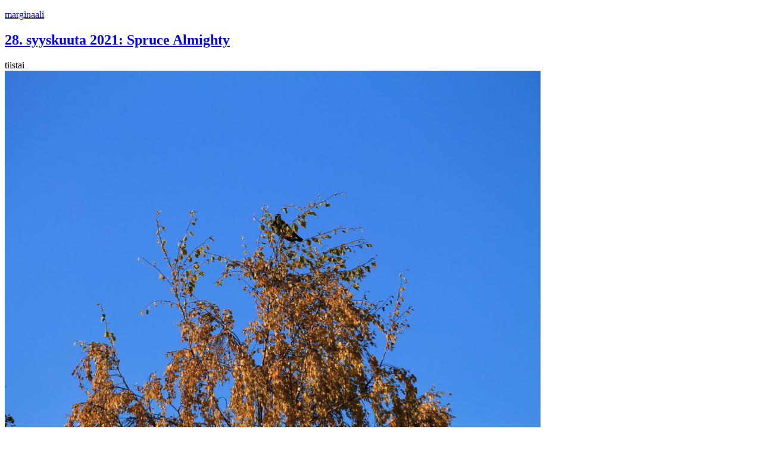

--- FILE ---
content_type: text/html; charset=UTF-8
request_url: https://marginaa.li/2021/09/28/28-syyskuuta-2021-spruce-almighty/
body_size: 12320
content:
<!doctype html>
<html lang="fi">
<head>
    <meta charset="UTF-8">
    <meta name="viewport" content="width=device-width, initial-scale=1">
    <link rel="profile" href="https://gmpg.org/xfn/11">

    <title>28. syyskuuta 2021: Spruce Almighty &#8211; marginaali</title>
<meta name='robots' content='max-image-preview:large' />
<link rel="alternate" type="application/rss+xml" title="marginaali &raquo; syöte" href="https://marginaa.li/feed/" />
<link rel="alternate" type="application/rss+xml" title="marginaali &raquo; kommenttien syöte" href="https://marginaa.li/comments/feed/" />
<link rel="alternate" title="oEmbed (JSON)" type="application/json+oembed" href="https://marginaa.li/wp-json/oembed/1.0/embed?url=https%3A%2F%2Fmarginaa.li%2F2021%2F09%2F28%2F28-syyskuuta-2021-spruce-almighty%2F" />
<link rel="alternate" title="oEmbed (XML)" type="text/xml+oembed" href="https://marginaa.li/wp-json/oembed/1.0/embed?url=https%3A%2F%2Fmarginaa.li%2F2021%2F09%2F28%2F28-syyskuuta-2021-spruce-almighty%2F&#038;format=xml" />
<link rel='stylesheet' id='nocss-style-css' href='https://marginaa.li/wp-content/themes/nocss/style.css?ver=0.0.1' media='all' />
<link rel='stylesheet' id='nihil-afoot-style-css' href='https://marginaa.li/wp-content/plugins/nihil/inc/pieces/assets/css/afoot.css?ver=6.9' media='all' />
<link rel="https://api.w.org/" href="https://marginaa.li/wp-json/" /><link rel="alternate" title="JSON" type="application/json" href="https://marginaa.li/wp-json/wp/v2/posts/37926" /><link rel="EditURI" type="application/rsd+xml" title="RSD" href="https://marginaa.li/xmlrpc.php?rsd" />
<meta name="generator" content="WordPress 6.9" />
<link rel="canonical" href="https://marginaa.li/2021/09/28/28-syyskuuta-2021-spruce-almighty/" />
<link rel='shortlink' href='https://mummila.net/l/a73' />

    <meta  name="description" content="Salilla tein selkää ja rintaa ja lihashuoltoa. Kävin kävelyllä ja Prismassa. Hietasaaressa kaadettiin isoja kuusia. Näin päiväperhosen." />
<meta property="fediverse:creator" name="fediverse:creator" content="jani@marginaa.li" />

<link rel="alternate" title="ActivityPub (JSON)" type="application/activity+json" href="https://marginaa.li/2021/09/28/28-syyskuuta-2021-spruce-almighty/" />
<link rel="icon" href="https://marginaa.li/wp-content/uploads/2019/08/cropped-ensob-1-32x32.png" sizes="32x32" />
<link rel="icon" href="https://marginaa.li/wp-content/uploads/2019/08/cropped-ensob-1-192x192.png" sizes="192x192" />
<link rel="apple-touch-icon" href="https://marginaa.li/wp-content/uploads/2019/08/cropped-ensob-1-180x180.png" />
<meta name="msapplication-TileImage" content="https://marginaa.li/wp-content/uploads/2019/08/cropped-ensob-1-270x270.png" />
    <link rel="license" type="text/html" href="https://creativecommons.org/publicdomain/zero/1.0/">
</head>

<body class="wp-singular post-template-default single single-post postid-37926 single-format-standard wp-theme-nocss">
<div id="page" class="site">
    <a class="skip-link screen-reader-text" href="#primary">Siirry sisältöön</a>

    <header id="masthead" class="site-header">
        <div class="site-branding">
            <p class="site-title"><a href="https://marginaa.li/" rel="home">marginaali</a></p>
        </div><!-- .site-branding -->
    </header><!-- #masthead -->

    <main id="primary" class="site-main">

<article id="post-37926" class="post-37926 post type-post status-publish format-standard has-post-thumbnail hentry category-merkinnat tag-hietasaarenkierros tag-hietasaari tag-hupisaaret tag-pikisaari tag-prisma tag-pukseritie tag-puolivalinkangas tag-rautasilta tag-youtube">
    <header class="entry-header">
        <h2 class="entry-title"><a href="https://marginaa.li/2021/09/28/28-syyskuuta-2021-spruce-almighty/" rel="bookmark">28. syyskuuta 2021: Spruce Almighty</a></h2><time class="entry-date published" datetime="2021-09-28T21:19:40+03:00" title="Julkaistu 28. syyskuuta 2021 klo 21.19.40">tiistai</time>
    </header><!-- .entry-header -->

    
        <div class="post-thumbnail">
            <img width="900" height="600" src="https://marginaa.li/wp-content/uploads/2021/09/IMG_5263.jpg" class="attachment-8000x600 size-8000x600 wp-post-image" alt="" decoding="async" fetchpriority="high" srcset="https://marginaa.li/wp-content/uploads/2021/09/IMG_5263.jpg 4272w, https://marginaa.li/wp-content/uploads/2021/09/IMG_5263-300x200.jpg 300w, https://marginaa.li/wp-content/uploads/2021/09/IMG_5263-150x100.jpg 150w, https://marginaa.li/wp-content/uploads/2021/09/IMG_5263-768x512.jpg 768w, https://marginaa.li/wp-content/uploads/2021/09/IMG_5263-1536x1024.jpg 1536w, https://marginaa.li/wp-content/uploads/2021/09/IMG_5263-2048x1365.jpg 2048w, https://marginaa.li/wp-content/uploads/2021/09/IMG_5263-540x360.jpg 540w, https://marginaa.li/wp-content/uploads/2021/09/IMG_5263-1600x1067.jpg 1600w" sizes="(max-width: 900px) 100vw, 900px" />        </div><!-- .post-thumbnail -->

        <div class="entry-content">
        <p id="post37926-p1-14jfmw69sqxu95paonw4xa9fp">Nousin 6.30. Väsytti vähäsen.&#160;<a rel="bookmark" class="paragraph-permalink" href="https://marginaa.li/2021/09/28/28-syyskuuta-2021-spruce-almighty/#post37926-p1-14jfmw69sqxu95paonw4xa9fp">#</a></p>
<p id="post37926-p2-nu8axcti8whv917k0lk65a37l">Kävelin salille. Tein selkää ja rintaa, lopuksi kolmisen varttia lihashuoltoa. Porukkaa oli mennessäni tosi vähän, mutta väkevöityi nopeasti.&#160;<a rel="bookmark" class="paragraph-permalink" href="https://marginaa.li/2021/09/28/28-syyskuuta-2021-spruce-almighty/#post37926-p2-nu8axcti8whv917k0lk65a37l">#</a></p>
<p id="post37926-p3-gub288lbgr66vkmjcn7aw9ult">Kävelin kotiin. Söin päivällisen. Pötköttelin, täyttelin nonogrammeja, tyhjensin Youtube-puskuria.&#160;<a rel="bookmark" class="paragraph-permalink" href="https://marginaa.li/2021/09/28/28-syyskuuta-2021-spruce-almighty/#post37926-p3-gub288lbgr66vkmjcn7aw9ult">#</a></p>
<p id="post37926-p4-ab7okmjuclsa9gsa89lfbydnx">Join 3,5 kupillista kahvia. Vastailin gallupeihin.&#160;<a rel="bookmark" class="paragraph-permalink" href="https://marginaa.li/2021/09/28/28-syyskuuta-2021-spruce-almighty/#post37926-p4-ab7okmjuclsa9gsa89lfbydnx">#</a></p>
<p id="post37926-p5-tlyqyxssx93k41mq0lv4w0mea">Kävin kävelyllä. +13&#160;°:een taas lämpeni, vaikka vähän eilistä vilpoisemmalta vielä lähtiessäni tuntui.&#160;<a rel="bookmark" class="paragraph-permalink" href="https://marginaa.li/2021/09/28/28-syyskuuta-2021-spruce-almighty/#post37926-p5-tlyqyxssx93k41mq0lv4w0mea">#</a></p>
<p id="post37926-p6-4xd8m5bwmk0p164m60ldaoshq">Kiersin Hietasaaren ja Pikisaaren kautta Hupisaarille, Rautasillan ja Puolivälinkankaan kautta baanalle ja Prisman kautta kotiin.&#160;<a rel="bookmark" class="paragraph-permalink" href="https://marginaa.li/2021/09/28/28-syyskuuta-2021-spruce-almighty/#post37926-p6-4xd8m5bwmk0p164m60ldaoshq">#</a></p>
<p id="post37926-p7-mse266r7ebrb1kebm16j0ie22"><a href="https://www.openstreetmap.org/?mlat=65.0178&#038;mlon=25.4365#map=15/65.0178/25.4365">Pukseritien huviloiden pihalla</a> ammattilaiset <a href="https://marginaa.li/wp-content/uploads/2021/09/kuusenkaato.jpg">kaatamassa isoja kuusia</a>. Pyöräilijä (ikämies) oli pysähtynyt siihen, ja pysäytti minutkin seuraamaan sitä touhua.&#160;<a rel="bookmark" class="paragraph-permalink" href="https://marginaa.li/2021/09/28/28-syyskuuta-2021-spruce-almighty/#post37926-p7-mse266r7ebrb1kebm16j0ie22">#</a></p>
<p id="post37926-p8-9fw9p5oraiinlnlorab6vvge6"><a href="https://www.openstreetmap.org/?mlat=65.01758&#038;mlon=25.47399#map=17/65.01758/25.47399">Ainolanpolun päässä rannalla</a> iso tumma päiväperhonen, ehkä suruvaippa, jollei peräti amiraali. Näytti laskeutuvan siihen aivan rantaan, mutta en löytänyt sitä siitä enää, vaikka niin läheltä syynäsin kuin pystyin, enkä saanut yhtään kuvaa.&#160;<a rel="bookmark" class="paragraph-permalink" href="https://marginaa.li/2021/09/28/28-syyskuuta-2021-spruce-almighty/#post37926-p8-9fw9p5oraiinlnlorab6vvge6">#</a></p>
<p id="post37926-p9-35hajekjsk9ngkyduiw9bbuhf"><a href="https://marginaa.li/2021/09/23/23-syyskuuta-2021-mariposa/#post37837-p9-aww0w20tqbiso2fylmbpbvlfl">Pikkupadon viereisen kopperon seinällä</a> yhtä iso <a href="https://inaturalist.laji.fi/observations/96488439">vesiperhonen</a> kuin <a href="https://marginaa.li/2021/09/27/27-syyskuuta-2021-halyzia/#post37912-p4-aahjhykb9w9wle70ad3umf6uj">eilen radanalituksessa</a>.&#160;<a rel="bookmark" class="paragraph-permalink" href="https://marginaa.li/2021/09/28/28-syyskuuta-2021-spruce-almighty/#post37926-p9-35hajekjsk9ngkyduiw9bbuhf">#</a></p>
<p id="post37926-p10-8iqqfw44uboqhilp6v49rao0">Kotiin palattuani kävin suihkussa, sitten söin riisipuuron. Latasin ja käynnistin astianpesukoneen. Panin kesäkurpitsarisoton paistumaan.&#160;<a rel="bookmark" class="paragraph-permalink" href="https://marginaa.li/2021/09/28/28-syyskuuta-2021-spruce-almighty/#post37926-p10-8iqqfw44uboqhilp6v49rao0">#</a></p>
<p id="post37926-p11-a40q15crm2v2p8mj7phv9s0fc">Perkasin ja latasin kuvat. Viimeistelin tämän.&#160;<a rel="bookmark" class="paragraph-permalink" href="https://marginaa.li/2021/09/28/28-syyskuuta-2021-spruce-almighty/#post37926-p11-a40q15crm2v2p8mj7phv9s0fc">#</a></p>
<p id="post37926-p12-dlvhtkjhpntmyohvanui66tmu">Tyhjensin astianpesukoneen. Söin kesäkurpitsarisoton.&#160;<a rel="bookmark" class="paragraph-permalink" href="https://marginaa.li/2021/09/28/28-syyskuuta-2021-spruce-almighty/#post37926-p12-dlvhtkjhpntmyohvanui66tmu">#</a></p>
<div class="entroll-wrapper">
    <h2 class="entroll-title">Viihdekulutus <a id="entroll-37926" href="https://marginaa.li/2021/09/28/28-syyskuuta-2021-spruce-almighty/#entroll-37926" rel="bookmark">#</a></h2>
    <ul class="entroll">
        <li>
            <a href="https://www.youtube.com/watch?v=dbMw5-9J-z4">RiffTrax: RiffTrax: Farm Family in Autumn (Full FREE Short)</a>
        </li>
        <li>
            This Is Actually Happening 139: What if your father disappeared?
        </li>
        <li>
            <a href="https://www.youtube.com/watch?v=aWoyuhFTpvc">AltWorldly: The Hardest Thing to Explain to Jehovah&#039;s Witnesses (About Their Own Religion)</a>
        </li>
        <li>
            <a href="https://www.youtube.com/watch?v=342TZSm9v6U">CinemaSins: Everything Wrong With Zack Snyder&#039;s Justice League Part 1 In 22 Minutes Or Less</a>
        </li>
        <li>
            <a href="https://areena.yle.fi/1-50923468">DJ Orion: 600. lähetys! | 8h radiomaraton</a>
        </li>
        <li>
            <a href="https://darknetdiaries.com/episode/99/">Darknet Diaries: The Spy</a>
        </li>
        <li>
            <a href="https://darknetdiaries.com/episode/100/">Darknet Diaries: NSO</a>
        </li>
        <li>
            <a href="https://hakkerit.libsyn.com/kettumetsll-0x13">Herrasmieshakkerit: Kettumetsällä | 0x13</a>
        </li>
        <li>
            <a href="https://hakkerit.libsyn.com/kassakaappimies-0x11">Herrasmieshakkerit: Kassakaappimies | 0x11</a>
        </li>
        <li>
            <a href="https://www.youtube.com/watch?v=EK_6OzZAh5k">PBS Space Time: How Electron Spin Makes Matter Possible</a>
        </li>
        <li>
            <a href="https://www.twitch.tv/videos/1161559808?filter=archives&amp;sort=time">wildearth: WildEarth Live Safari Drive</a>
        </li>
        <li>
            <a href="https://mst3k.fandom.com/wiki/MST3K_1008_-_Final_Justice">MST3k 1008: Final Justice</a>
        </li>
        <li>
            <a href="https://mst3k.fandom.com/wiki/MST3K_211_-_First_Spaceship_on_Venus">MST3k 211: First Spaceship on Venus</a>
        </li>
    </ul>
</div>
    </div><!-- .entry-content -->
</article><!-- #post-37926 -->

	<nav class="navigation post-navigation" aria-label="Artikkelit">
		<h2 class="screen-reader-text">Artikkelien selaus</h2>
		<div class="nav-links"><div class="nav-previous"><a href="https://marginaa.li/2021/09/27/27-syyskuuta-2021-halyzia/" rel="prev"><span class="nav-subtitle">Edellinen:</span> <span class="nav-title">27. syyskuuta 2021: Halyzia</span></a></div><div class="nav-next"><a href="https://marginaa.li/2021/09/29/29-syyskuuta-2021/" rel="next"><span class="nav-subtitle">Seuraava:</span> <span class="nav-title">29. syyskuuta 2021</span></a></div></div>
	</nav>
    </main><!-- #main -->

</div><!-- #page -->
</body>
</html>
